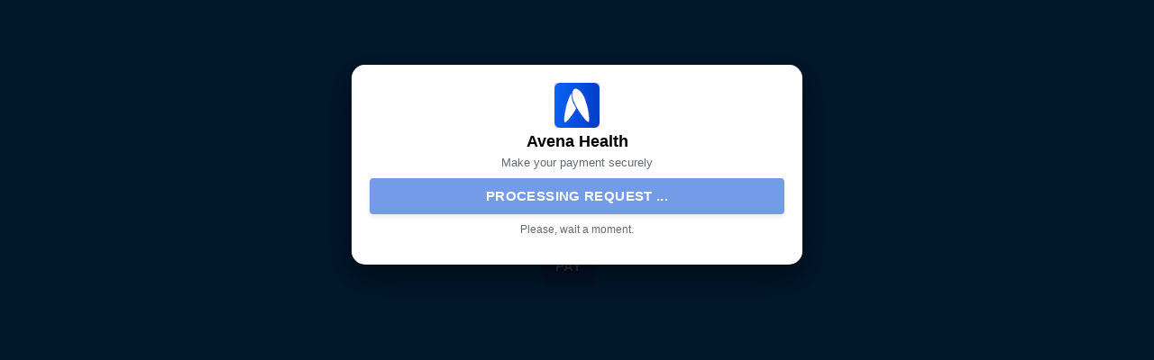

--- FILE ---
content_type: text/html; charset=UTF-8
request_url: https://payments.avena.io/?v=1&amount=800.0&currency=mxn&interval=month&checkout=true&promotion=true&email=none&alias=berenutriologamx&meta=from:web
body_size: 1673
content:
<!DOCTYPE html>
<html lang="es">

  <head>
    <meta charset="utf-8">

    <meta name="twitter:title" content="Avena Health" />
    <meta name="twitter:card" content="Aceptamos tarjeta de crédito o débito MasterCard, American Express, Visa y Carnet" />
    <meta name="twitter:description" content="Aceptamos tarjeta de crédito o débito MasterCard, American Express, Visa y Carnet" />
    <meta name="twitter:creator" content="https://payments.avena.io">
    <meta name="twitter:site" content="https://payments.avena.io" />
    <meta name="twitter:image" content="https://payments.avena.io/img/header.webp" />

    <meta property="og:type" content="website" />
    <meta property="og:url" content="https://payments.avena.io" />
    <meta property="og:site_name" content="https://payments.avena.io" />
    <meta property="og:title" content="Avena Health" />
    <meta property="og:description" content="Aceptamos tarjeta de crédito o débito MasterCard, American Express, Visa y Carnet" />
    <meta property="og:image" content="https://payments.avena.io/img/header.webp" />

    <meta http-equiv="X-UA-Compatible" content="IE=edge">
    <meta name="author" content="https://payments.avena.io">
    <meta name="description" content="Aceptamos tarjeta de crédito o débito MasterCard, American Express, Visa y Carnet">
    <meta name="viewport" content="width=device-width, initial-scale=1, shrink-to-fit=no">
    <title>Avena Health</title>

    <!-- Favicons-->
    <link rel="icon" href="https://payments.avena.io/img/favicon-avena.svg" sizes="192x192" />
    <link rel="apple-touch-icon" href="https://payments.avena.io/img/favicon-avena.svg" />

    <meta name="msapplication-TileColor" content="#ffffff">
    <meta name="msapplication-TileImage" content="https://payments.avena.io/img/favicon-avena.svg" />
    <meta name="theme-color" content="#ffffff">
      
    <!-- GOOGLE WEB FONT -->
    <link href="https://fonts.googleapis.com/css2?family=Poppins:wght@300;400;500;600;700;800&display=swap" rel="stylesheet">

    <style>
      body {
        margin: 20px 0px 20px; 
        overflow-y: auto; 
        background-color: #0075d4;
      }
      .pay-body-button {
        display: none;
        margin: 20% 47% 20% 47%;
        white-space: nowrap;
        border: 0;
        outline: 0;
        height: 40px;
        line-height: 40px;
        padding: 0 14px;
        box-shadow: 0 4px 6px rgba(50, 50, 93, 0.11), 0 1px 3px rgba(0, 0, 0, 0.08);
        color: #fff;
        border-radius: 4px;
        font-size: 15px;
        font-weight: 600;
        text-transform: uppercase;
        letter-spacing: 0.025em;
        background-color: #195ada;
        text-decoration: none;
        -webkit-transition: all 150ms ease;
        transition: all 150ms ease;
    }
    </style>
  </head>

  <body>
    <!-- Display a payment form -->
    <div id="checkout">
      <button id="pay" class="pay-body-button" type="button"></button>
    </div>
    <script src="./js/avena-payments.js?v=24/06/25-22:53"></script>
    <script>
      let enterCupon = false;

      let userLang = navigator.language || navigator.userLanguage;
      let language = userLang 
        ? userLang.split('-')[0]
        : 'en';
      let labels;
      switch(language) {
        case 'es':
          labels = {
            title: 'Avena Health',
            description: 'Realiza tu pago de manera segura',
            pay: 'Pagar',
          };
        break;
        case 'pt':
          labels = {
            title: 'Avena Health',
            description: 'Faça seu pagamento de forma segura',
            pay: 'Pagar',
          };
        break;
        default:
          labels = {
            title: 'Avena Health',
            description: 'Make your payment securely',
            pay: 'Pay',
          }; 
        break;
      }
        
      const options = {
        __DEV__: false,
        alias: 'berenutriologamx',
        logo: 'https://storage.googleapis.com/avena-bot.appspot.com/img/avena_logo_blue_small-min.png',
        title: labels.title,
        description: labels.description,
        origin: window.location.origin,
        prices: [{
          id: 'checkout',
          allowPromotionCodes: true,
          enterCupon: enterCupon,
                                                  amount: '800.0',          currency: 'mxn',          interval: 'month',                    successRedirect: 'https://payments.avena.io/success?v=1',          cancelRedirect: 'https://payments.avena.io/error?v=1',        }]
      };
      const funnel = PaymentFunnel(options);
      funnel.init();
      setTimeout(() => {
        funnel.openPrice(options.prices[0]);

        let bodyPayButton = document.getElementById('pay');
        if(bodyPayButton) {
          bodyPayButton.style.display = 'inline-block';
          bodyPayButton.innerHTML = labels.pay;
        }
      }, 1000);
    </script>
  </body>

</html>

--- FILE ---
content_type: text/css
request_url: https://payments.avena.io/css/funnel.css?v=16/04/24-13:06
body_size: 2445
content:
.paypal-container {
    margin-top: 20px;
}

.cta-button {
    white-space: nowrap;
    border: 0;
    outline: 0;
    display: inline-block;
    line-height: 40px;
    padding: 0 14px;
    box-shadow: 0 4px 6px rgba(50, 50, 93, 0.11), 0 1px 3px rgba(0, 0, 0, 0.08);
    color: #fff;
    border-radius: 4px;
    font-size: 15px;
    font-weight: 600;
    text-transform: uppercase;
    letter-spacing: 0.025em;
    background-color: #195ada;
    text-decoration: none;
    -webkit-transition: all 150ms ease;
    transition: all 150ms ease;
    margin-top: 10px;
    cursor: pointer;
}

.checkout-form-container {
    display: inline-block;
    font-family: -apple-system, BlinkMacSystemFont, "Segoe UI", Roboto, "Helvetica Neue", Helvetica, "PingFang SC", "Hiragino Sans GB", "Microsoft YaHei", SimSun, sans-serif;
}

.checkout-form-container.open {
    display: inline-block;
    opacity: 1;
    visibility: visible;
}

.checkout-form-container form {
    margin-bottom: 0;
}

.stripe-payment-modal {
    position: fixed;
    z-index: 101;
    width: 500px;
    left: 50%;
    margin-left: -250px;
    top: 10%;
    display: flex;
    flex-direction: column;
    padding: 20px;
    background-color: white;
    opacity: 0;
    transition: visibility 0.2s ease-in-out, opacity 0.2s ease-in-out;
    border-radius: 15px;
    box-shadow: 0 12px 30px 0 rgba(0, 0, 0, 0.5),
        inset 0 1px 0 0 hsla(0, 0%, 100%, 0.65);
    display: none;
    box-sizing: border-box;
    overflow-y: auto;
    max-height: 100vh;
}

.offer {
    font-size: xx-small;
    padding: 4px;
    text-align: center;
    border-radius: 25px;
    background-color: #ff0000;
    color: white;
    margin-right: 5px;
}

@media screen and (max-width: 580px) {
    .stripe-payment-modal {
        max-width: calc(100% - 20px);
        max-height: calc(100% - 20px);
        top: 10%;
        left: 0;
        margin-left: 10px;
        margin-bottom: 10px;
        overflow: auto;
    }
    .checkout-form-container .sub-info {
        flex-direction: row !important;
        justify-content: center;
    }
    .checkout-form-container .sub-info-title {
        text-align: left !important;
        margin-left: 10px;
        font-size: 18px;
    }
    .checkout-form-container .sub-info-text {
        text-align: left !important;
        margin-left: 10px;
        font-size: 13px;
    }
    .coupon-field button {
        max-width: 50% !important;
        overflow: hidden;
        text-overflow: ellipsis;
        cursor: pointer;
    }
    .coupon-field .next-button {
        max-width: 100% !important;
        overflow: hidden;
        text-overflow: ellipsis;
        cursor: pointer;
    }
    .next-button {
        max-width: 100% !important;
        overflow: hidden;
        text-overflow: ellipsis;
        cursor: pointer;
    }
}

.stripe-payment-modal.loading label,
.stripe-payment-modal.loading input,
.stripe-payment-modal.loading .StripeElement {
    display: none;
}

.stripe-payment-modal.open {
    opacity: 1;
    display: block;
    z-index: 1000000;
}

.stripe-payment-modal .close-icon {
    position: absolute;
    right: 5px;
    top: 5px;
    padding: 10px;
    font-size: 1.1em;
    text-align: right;
}

.stripe-payment-modal .close-icon.loading {
    display: none;
}

.stripe-payment-modal .close-icon:hover {
    cursor: pointer;
}

.stripe-payment-modal a {
    color: #515ed8;
    text-align: center;
    /*font-size: 13px;*/
}

.checkout-form-container .overlay {
    position: fixed;
    top: 0;
    right: 0;
    bottom: 0;
    left: 0;
    background-color: black;
    z-index: 100;
    opacity: 0;
    display: none;
    transition: opacity 0.2s ease-in-out;
}

.checkout-form-container .overlay.open {
    opacity: 0.8;
    display: block;
    z-index: 99999;
}

.checkout-form-container .sub-info {
    font-size: 14px;
    display: flex;
    flex-direction: column;
    align-items: center;
}

.checkout-form-container .sub-info img {
    width: 50px;
    margin-bottom: 5px;
}

.checkout-form-container .sub-info p {
    margin-top: 5px;
    margin-bottom: 0;
    color: #636b72;
}

.checkout-form-container .sub-info .checkout-email {
    margin-top: 5px;
    padding: 5px 15px 0;
    display: inline-block;
    color: #636c72;
    border-top: 1px solid #aab7c6;
}

.checkout-form-container .sub-info-title {
    text-align: center;
    font-size: 18px;
}

.checkout-form-container .sub-info-text {
    text-align: center;
    font-size: 13px;
}

.checkout-form-container p.help-text {
    margin-top: 10px;
    color: #636b72;
    text-align: center;
    font-size: 12px;
}

.checkout-form-container label {
    margin-top: 20px;
    margin-bottom: 10px;
    color: #212223;
    font-weight: 400;
    font-size: 15px;
    letter-spacing: 0.025em;
    display: block;
}

.checkout-form-container .pay-button {
    width: 100%;
    white-space: nowrap;
    border: 0;
    outline: 0;
    display: inline-block;
    height: 40px;
    line-height: 40px;
    padding: 0 14px;
    box-shadow: 0 4px 6px rgba(50, 50, 93, 0.11), 0 1px 3px rgba(0, 0, 0, 0.08);
    color: #fff;
    border-radius: 4px;
    font-size: 15px;
    font-weight: 600;
    text-transform: uppercase;
    letter-spacing: 0.025em;
    background-color: #195ada;
    text-decoration: none;
    -webkit-transition: all 150ms ease;
    transition: all 150ms ease;
    margin-top: 10px;
}

.checkout-form-container .pay-button:hover {
    color: #fff;
    cursor: pointer;
    background-color: #195ada;
    transform: translateY(-1px);
    box-shadow: 0 7px 14px rgba(50, 50, 93, 0.1), 0 3px 6px rgba(0, 0, 0, 0.08);
}

.checkout-form-container .pay-button[disabled] {
    opacity: 0.6;
}

.checkout-form-container input {
    display: block;
    border: none;
    font-size: 20px;
    margin: 5px 0 20px 0;
    max-width: 100%;
    padding: 10px 14px;
    box-shadow: rgba(50, 50, 93, 0.14902) 0px 1px 3px,
        rgba(0, 0, 0, 0.0196078) 0px 1px 0px;
    border-radius: 4px;
    background: white;
    color: #424770;
    letter-spacing: 0.025em;
    width: 500px;
    border: 1px solid #aab7c5;
    box-sizing: border-box;
}

.checkout-form-container input::placeholder {
    color: #aab7c4;
}

.checkout-form-container .error {
    color: #e4584c;
    margin-top: 5px;
    font-size: 12px;
    font-weight: bold;
    text-align: center;
}

.StripeElement,
.StripeElementIdeal,
.StripeElementFpx {
    display: block;
    margin: 5px 0 20px 0;
    max-width: 500px;
    padding: 10px 14px;
    box-shadow: rgba(50, 50, 93, 0.14902) 0px 1px 3px,
        rgba(0, 0, 0, 0.0196078) 0px 1px 0px;
    border-radius: 4px;
    background: white;
    border: 1px solid #aab7c5;
}

.StripeElement--focus,
.StripeElementIdeal--focus,
.StripeElementFpx--focus {
    box-shadow: rgba(50, 50, 93, 0.109804) 0px 4px 6px,
        rgba(0, 0, 0, 0.0784314) 0px 1px 3px;
    -webkit-transition: all 150ms ease;
    transition: all 150ms ease;
}

.StripeElement.loading {
    height: 41.6px;
    opacity: 0.6;
}

.StripeElementIdeal,
.StripeElementFpx {
    padding: 0;
}

.StripeElement--invalid {
    border-color: #fa755a;
}

.StripeElement--webkit-autofill {
    background-color: #fefde5 !important;
}

/* PRICE SELECTOR */
.price-plan-container {
    display: flex;
    margin-top: 16px;
}

.price-plan-container.loading {
    display: none;
}

.price-plan-container .plan:first-of-type {
    margin-right: 10px;
}

.price-plan-container .plan:nth-of-type(2) {
    margin-left: 10px;
}

.price-plan-container .plan {
    position: relative;
    padding: 10px;
    width: 50%;
    border: 3px solid white;
    border-radius: 3px;
    background-color: white;
}

.price-plan-container .plan:hover {
    cursor: pointer;
    border: 3px solid #0432d5;
}

.price-plan-container .plan.selected {
    border: 3px solid #0432d5;
}

.price-plan-container .plan h5 {
    display: flex;
    align-items: center;
    justify-content: space-between;
    margin: 0 0 8px;
}

.price-plan-container .plan p {
    font-size: 12px;
}

.price-plan-container .plan .plan-price {
    background-color: #0432d5;
    color: white;
    padding: 5px;
    border-radius: 5px;
}

.mail-check-suggestion {
    display: none;
    margin-bottom: 0;
    margin-top: -10px;
    padding-bottom: 0;
    font-size: 14px;
    text-align: left;
}

.mail-check-suggestion .suggestion-email {
    font-weight: 500;
    color: #0432d5;
}

.mail-check-suggestion .suggestion-email:hover {
    cursor: pointer;
    text-decoration: underline;
}

.coupon-field input {
    display: inline-block;
}

.coupon-field input.loading,
.coupon-field button.loading {
    background-color: #edf1f7;
}

.coupon-field .flex-container {
    display: flex;
    align-items: flex-start;
    justify-content: space-between;
}

.coupon-field button {
    margin-top: 5px;
    margin-left: 10px;
    white-space: nowrap;
    border: 0;
    outline: 0;
    display: inline-block;
    height: 45px;
    padding: 0 14px;
    font-size: 15px;
    color: #0432d5;
    text-decoration: none;
    box-sizing: border-box;
    cursor: pointer;
}

.coupon-field .next-button {
    margin-top: 10px;
    margin-left: 0px;
    cursor:pointer;
    width: 100%;
    white-space: nowrap;
    border: 0;
    outline: 0;
    display: inline-block;
    height: 40px;
    line-height: 40px;
    padding: 0 14px;
    box-shadow: 0 4px 6px rgb(50 50 93 / 11%), 0 1px 3px rgb(0 0 0 / 8%);
    border-radius: 4px;
    font-size: 15px;
    font-weight: 600;
    text-transform: uppercase;
    letter-spacing: 0.025em;
    color: white;
    background-color: #195ada;
    text-decoration: none;
    -webkit-transition: all 150ms ease;
    transition: all 150ms ease;
}

.next-button {
    margin-top: 10px;
    margin-left: 0px;
    cursor:pointer;
    width: 100%;
    white-space: nowrap;
    border: 0;
    outline: 0;
    display: inline-block;
    height: 40px;
    line-height: 40px;
    padding: 0 14px;
    box-shadow: 0 4px 6px rgb(50 50 93 / 11%), 0 1px 3px rgb(0 0 0 / 8%);
    border-radius: 10px;
    font-size: 15px;
    font-weight: 600;
    text-transform: uppercase;
    letter-spacing: 0.025em;
    color: white;
    background-color: #195ada;
    text-decoration: none;
    -webkit-transition: all 150ms ease;
    transition: all 150ms ease;
}

.checkout-form-container .next-button[disabled] {
    opacity: 0.3;
}

.coupon-error {
    display: none;
    font-weight: bold;
    margin-top: -10px;
    color: #e4584c;
}

.coupon-success {
    display: none;
    font-weight: bold;
    padding: 10px;
    margin-top: 10px;
    background-color: white;
    color: #2b8626;
    border-radius: 5px;
    border: 1px solid;
}

.test-mode-tag {
    display: none;
    position: fixed;
    top: 25px;
    right: 25px;
    z-index: 999999;
    background-color: #f1db1b;
    padding: 6px 7px 7px;
    border-radius: 4px;
    color: #333333;
    border: 1px solid #FFEB3B;
    text-transform: uppercase;
    font-size: 14px;
    font-weight: 500;
}

--- FILE ---
content_type: image/svg+xml
request_url: https://payments.avena.io/img/oxxo.svg
body_size: 1292
content:
<svg xmlns:svg="http://www.w3.org/2000/svg" xmlns="http://www.w3.org/2000/svg" version="1.0" id="svg2" viewBox="35.43 35.45 885.83 448.9">
  <defs id="defs4"/>
  <g transform="translate(827.88999,968.22013)" id="layer1">
    <path d="M -792.45694,-878.04836 C -792.45694,-907.6486 -768.68375,-931.6666 -739.32839,-931.6666 L 40.118862,-931.6666 C 69.449742,-931.6666 93.247422,-907.6486 93.247422,-878.04836 L 93.247422,-538.88255 C 93.247422,-509.28235 69.449742,-485.28882 40.118862,-485.28882 L -739.32839,-485.28882 C -768.68375,-485.28882 -792.45694,-509.28235 -792.45694,-538.88255 L -792.45694,-878.04836" id="path8304" style="fill:#ffffff;fill-opacity:1;fill-rule:nonzero;stroke:none"/>
    <path d="M -791.84486,-883.45915 C -791.84486,-910.6845 -769.95688,-932.7683 -742.97638,-932.7683 L 44.525842,-932.7683 C 71.506332,-932.7683 93.369832,-910.6845 93.369832,-883.45915 L 93.369832,-881.89222 L -791.84486,-881.89222 L -791.84486,-883.45915" id="path8308" style="fill:#fbb110;fill-opacity:1;fill-rule:nonzero;stroke:none"/>
    <path d="M 93.369832,-534.40212 L 93.369832,-533.17796 C 93.369832,-505.95264 71.506332,-483.86879 44.525842,-483.86879 L -742.97638,-483.86879 C -769.95688,-483.86879 -791.84486,-505.95264 -791.84486,-533.17796 L -791.84486,-534.40212 L 93.369832,-534.40212" id="path8312" style="fill:#fbb110;fill-opacity:1;fill-rule:nonzero;stroke:none"/>
    <path d="M -179.20167,-708.84494 C -179.20167,-639.92473 -123.84515,-584.05406 -55.537008,-584.05406 C 12.746642,-584.05406 68.127652,-639.92473 68.127652,-708.84494 C 68.127652,-777.78964 12.746642,-833.66031 -55.537008,-833.66031 C -123.84515,-833.66031 -179.20167,-777.78964 -179.20167,-708.84494 z M -768.80617,-708.84494 C -768.80617,-639.92473 -713.42516,-584.05406 -645.11702,-584.05406 C -576.83337,-584.05406 -521.45236,-639.92473 -521.45236,-708.84494 C -521.45236,-777.78964 -576.83337,-833.66031 -645.11702,-833.66031 C -713.42516,-833.66031 -768.80617,-777.78964 -768.80617,-708.84494 z M 93.369832,-558.02841 L -516.38434,-558.02841 C -505.39138,-565.81407 -495.1574,-576.46426 -483.99306,-590.8359 L -421.87918,-670.82253 L -394.75179,-636.22776 L -364.564,-676.74746 L -390.95689,-710.6567 L -327.74126,-792.08783 C -307.66504,-817.91761 -346.0547,-848.27679 -366.13092,-822.44701 L -422.00159,-750.46639 L -478.80262,-823.40185 C -498.90333,-849.15818 -537.21955,-818.72556 -517.11884,-792.94475 L -452.92388,-710.63222 L -522.38273,-621.19508 C -547.0618,-589.41588 -571.6919,-560.28087 -620.58485,-558.02841 L -791.84486,-558.02841 L -791.84486,-858.26593 L -185.29799,-858.26593 C -195.72783,-850.57821 -205.57008,-840.27078 -216.24475,-826.51122 L -278.33416,-746.54908 L -305.48603,-781.11936 L -335.64934,-740.59966 L -309.25644,-706.7149 L -372.49656,-625.28377 C -392.5483,-599.45399 -354.15864,-569.09482 -334.10689,-594.9246 L -278.21174,-666.88073 L -221.41071,-593.96975 C -201.31,-568.18894 -162.99379,-598.62156 -183.0945,-624.40238 L -247.28946,-706.73939 L -177.83061,-796.15205 C -155.15916,-825.38499 -132.5122,-852.36548 -91.037651,-858.26593 L 93.369832,-858.26593 L 93.369832,-558.02841 z M -129.57422,-708.84494 C -129.57422,-750.12362 -96.423961,-783.56768 -55.537008,-783.56768 C -14.650058,-783.56768 18.475712,-750.12362 18.475712,-708.84494 C 18.475712,-667.59075 -14.650058,-634.14669 -55.537008,-634.14669 C -96.423961,-634.14669 -129.57422,-667.59075 -129.57422,-708.84494 z M -719.15423,-708.84494 C -719.15423,-750.12362 -686.00397,-783.56768 -645.11702,-783.56768 C -604.25456,-783.56768 -571.1043,-750.12362 -571.1043,-708.84494 C -571.1043,-667.59075 -604.25456,-634.14669 -645.11702,-634.14669 C -686.00397,-634.14669 -719.15423,-667.59075 -719.15423,-708.84494" id="path8316" style="fill:#e70020;fill-opacity:1;fill-rule:nonzero;stroke:none"/>
  </g>
</svg>

--- FILE ---
content_type: text/javascript
request_url: https://payments.avena.io/js/avena-payments.js?v=24/06/25-22:53
body_size: 13854
content:
// Utils
var Mailcheck={domainThreshold:4,topLevelThreshold:3,defaultDomains:"yahoo.com google.com hotmail.com gmail.com me.com aol.com mac.com live.com comcast.net googlemail.com msn.com hotmail.co.uk yahoo.co.uk facebook.com verizon.net sbcglobal.net att.net gmx.com mail.com outlook.com icloud.com".split(" "),defaultTopLevelDomains:"co.jp co.uk com net org info edu gov mil ca".split(" "),run:function(a){a.domains=a.domains||Mailcheck.defaultDomains;a.topLevelDomains=a.topLevelDomains||Mailcheck.defaultTopLevelDomains;
  a.distanceFunction=a.distanceFunction||Mailcheck.sift3Distance;var b=function(a){return a},c=a.suggested||b,b=a.empty||b;return(a=Mailcheck.suggest(Mailcheck.encodeEmail(a.email),a.domains,a.topLevelDomains,a.distanceFunction))?c(a):b()},suggest:function(a,b,c,d){a=a.toLowerCase();a=this.splitEmail(a);if(b=this.findClosestDomain(a.domain,b,d,this.domainThreshold)){if(b!=a.domain)return{address:a.address,domain:b,full:a.address+"@"+b}}else if(c=this.findClosestDomain(a.topLevelDomain,c,d,this.topLevelThreshold),
  a.domain&&c&&c!=a.topLevelDomain)return d=a.domain,b=d.substring(0,d.lastIndexOf(a.topLevelDomain))+c,{address:a.address,domain:b,full:a.address+"@"+b};return!1},findClosestDomain:function(a,b,c,d){d=d||this.topLevelThreshold;var e,g=99,f=null;if(!a||!b)return!1;c||(c=this.sift3Distance);for(var h=0;h<b.length;h++){if(a===b[h])return a;e=c(a,b[h]);e<g&&(g=e,f=b[h])}return g<=d&&null!==f?f:!1},sift3Distance:function(a,b){if(null==a||0===a.length)return null==b||0===b.length?0:b.length;if(null==b||
  0===b.length)return a.length;for(var c=0,d=0,e=0,g=0;c+d<a.length&&c+e<b.length;){if(a.charAt(c+d)==b.charAt(c+e))g++;else for(var f=e=d=0;5>f;f++){if(c+f<a.length&&a.charAt(c+f)==b.charAt(c)){d=f;break}if(c+f<b.length&&a.charAt(c)==b.charAt(c+f)){e=f;break}}c++}return(a.length+b.length)/2-g},splitEmail:function(a){a=a.trim().split("@");if(2>a.length)return!1;for(var b=0;b<a.length;b++)if(""===a[b])return!1;var c=a.pop(),d=c.split("."),e="";if(0==d.length)return!1;if(1==d.length)e=d[0];else{for(b=
  1;b<d.length;b++)e+=d[b]+".";2<=d.length&&(e=e.substring(0,e.length-1))}return{topLevelDomain:e,domain:c,address:a.join("@")}},encodeEmail:function(a){a=encodeURI(a);return a=a.replace("%20"," ").replace("%25","%").replace("%5E","^").replace("%60","`").replace("%7B","{").replace("%7C","|").replace("%7D","}")}};"undefined"!==typeof module&&module.exports&&(module.exports=Mailcheck);
  "undefined"!==typeof window&&window.jQuery&&function(a){a.fn.mailcheck=function(a){var c=this;if(a.suggested){var d=a.suggested;a.suggested=function(a){d(c,a)}}if(a.empty){var e=a.empty;a.empty=function(){e.call(null,c)}}a.email=this.val();Mailcheck.run(a)}}(jQuery);

getUrlParameterByName = (name, url) => {
  if (!url) url = window.location.href;
  name = name.replace(/[[\]]/g, '\\$&');
  let regex = new RegExp('[?&]' + name + '(=([^&#]*)|&|#|$)');
  let results = regex.exec(url);
  if (!results) return null;
  if (!results[2]) return null;
  return decodeURIComponent(results[2]);
}

loadStyle = src => {
  return new Promise((resolve, reject) => {
    let link = document.createElement('link');
    link.href = src;
    link.rel = 'stylesheet';
    link.onload = () => resolve(link);
    link.onerror = () => reject(new Error(`Style load error for ${src}`));

    document.head.append(link);
  });
}

loadJS = src => {
  return new Promise((resolve, reject) => {
    let script = document.createElement('script');
    script.src = src;
    script.onload = () => resolve(script);
    script.onerror = () => reject(new Error(`JS load error for ${script}`));

    document.head.append(script);
  });
}

//Load CSS
const jsFileUrl = document.currentScript.src;
const jsURL = new URL(jsFileUrl);
const URLPieces = jsURL.host.split('.');

setTimeout(() => {
  loadStyle(`${jsURL.origin}/css/funnel.css?v=16/04/24-13:06`)
    .then(() => { /*console.log('All styles are loaded!');*/  })
    .catch(error => { console.warn(error); });
}, 100);

var AvenaPaymentFunnel = (CONFIGURATION => {
  const API = CONFIGURATION.__DEV__
    ? `https://api-dev.${URLPieces[1]}.${URLPieces[2]}`
    : `https://api.${URLPieces[1]}.${URLPieces[2]}`;

  let paymentsConfiguration;
  let stripe;
  let gateway = 'stripe';

  let coupon = getUrlParameterByName('coupon');
  let email = getUrlParameterByName('email');
  let phone = getUrlParameterByName('phone');
  let name = getUrlParameterByName('name');

  let utmSource = getUrlParameterByName('utm_source');
  // Recover invalid character
  if(utmSource) {
    utmSource = utmSource.replaceAll('%', '');
  }
  
  let utmCampaign = getUrlParameterByName('utm_campaign');
  // Recover typo
  if(!utmCampaign) {
    utmCampaign = getUrlParameterByName('utm_campaing');
  }
  // Recover invalid character
  if(utmCampaign) {
    utmCampaign = utmCampaign.replaceAll('%', '');
  }

  let utmMedium = getUrlParameterByName('utm_medium');
  // Recover invalid character
  if(utmMedium) {
    utmMedium = utmMedium.replaceAll('%', '');
  }
  
  let meta = getUrlParameterByName('meta'); //&meta=key1:value1|key2=value2
  if(meta && meta.includes(':')) {
    let metaObject = {};

    // split by | and then by :
    meta.split('|').forEach(item => {
      let key = item.split(':')[0];
      let value = item.split(':')[1];
      if(key && value) {
        metaObject[key] = value;
      }
    });

    // validation for empty object
    meta = Object.keys(metaObject).length > 0 
      ? metaObject 
      : undefined;
  }

  let userLang = navigator.language || navigator.userLanguage;
  let language = userLang 
    ? userLang.split('-')[0]
    : 'en';
    
  let labels;
  switch(language) {
    case 'es': 
      labels = {
        title: 'Avena Health',
        description: 'Realiza tu pago de manera segura',
        email: 'Ingresa tu correo para validarlo',
        enterEmail: 'Ingresa tu correo',
        couponCode: '¿Tienes algún cupón?',
        applyCoupon: 'Aplicar cupón',
        validatingCoupon: 'Validando cupón...',
        invalidCoupon: 'Cupón inválido.',
        invalidPromo: 'Promoción inválida para cuentas existentes.',
        invalidPayments: 'Pagos deshabilitados.',
        discountOf: 'Se aplicará un descuento de',
        yourFirstPayment: 'Aplica para tu primer pago.',
        yourSubscription: 'Aplica para tu subscripción.',
        payNow: 'Contratar ahora',
        subscribeNow: 'Suscribirse ahora',
        cancelAnyTime: 'Cancela en cualquier momento con un click.',
        installments: 'Meses sin intereses.',
        testMode: 'Modo de prueba',
        creatingCharge: 'Realizando el cargo...',
        creatingSession: 'Procesando petición...',
        errorGetClient: 'Error procesando tu tarjeta, por favor contacta a tu banco para permitir la transacción o intenta con otra tarjeta.',
        errorPaymentIntent: 'Error procesando tu tarjeta, por favor contacta a tu banco para permitir la transacción o intenta con otra tarjeta.',
        waitLeyend: 'Por favor, espera un momento.',
        paymentSuccess: '🎉 Pago exitoso 🎉',
        emailSended: 'Enviamos un correo con la confirmación.',
        redirect: 'Redireccionando...',
        day: 'Día',
        week: 'Semana',
        month: 'Mes',
        year: 'Año',
        validCoupon: 'Cupón válido.',
        next: 'Continuar',
        tryLater: 'Intentalo nuevamente más tarde o contacta a tu especialista.',
        genericError: 'Lo sentimos, algo salio mal.',
        selectGateway: 'Selecciona tu método de pago',
        creditCard: 'Tarjeta de crédito y débito',
        processByStripe: 'Se refleja en horas',
        processByPayPal: '1 día hábil en reflejarse',
        processByOXXO: '1 semana en reflejarse',
        processByTransfer: '1 día hábil en reflejarse',
        offer: 'Oferta',
        bankTransfer: 'Transferencia / Depósito',
        couponRemoved: 'El cupón se ha eliminado, solo aplica para tu primer suscripción. Te redirigiremos al pago sin cupón.'
      };
    break;
    case 'pt':
      labels = {
        title: 'Avena Health',
        description: 'Faça seu pagamento de forma segura',
        email: 'Digite seu e-mail para validá-lo',
        enterEmail: 'Digite seu e-mail',
        couponCode: 'Você tem um cupom?',
        applyCoupon: 'Aplicar cupom',
        validatingCoupon: 'Validando cupom...',
        invalidCoupon: 'Cupom inválido.',
        invalidPromo: 'Promoção inválida para contas existentes.',
        invalidPayments: 'Pagamentos não habilitados.',
        discountOf: 'Um desconto de',
        yourFirstPayment: 'Aplica-se ao seu primeiro pagamento.',
        yourSubscription: 'Aplica-se à sua assinatura.',
        payNow: 'Pagar agora',
        subscribeNow: 'Assinar agora',
        cancelAnyTime: 'Cancele a qualquer momento com um clique.',
        installments: 'Parcelas.',
        testMode: 'Modo de teste',
        creatingCharge: 'Realizando a cobrança...',
        creatingSession: 'Processando solicitação...',
        errorGetClient: 'Erro ao processar seu cartão, entre em contato com seu banco para autorizar a transação ou tente outro cartão.',
        errorPaymentIntent: 'Erro ao processar seu cartão, entre em contato com seu banco para autorizar a transação ou tente outro cartão.',
        waitLeyend: 'Por favor, aguarde um momento.',
        paymentSuccess: '🎉 Pagamento realizado com sucesso. 🎉',
        emailSended: 'Enviamos um e-mail com a confirmação.',
        redirect: 'Redirecionando...',
        day: 'Dia',
        week: 'Semana',
        month: 'Mês',
        year: 'Ano',
        validCoupon: 'Cupom válido.',
        next: 'Continuar',
        tryLater: 'Tente novamente mais tarde ou entre em contato com seu especialista.',
        genericError: 'Desculpe, algo deu errado.',
        selectGateway: 'Selecione seu método de pagamento',
        creditCard: 'Cartão de crédito e débito',
        processByStripe: 'Ativa em poucas horas',
        processByPayPal: '1 dia útil para ativar',
        processByOXXO: 'Dinheiro, 1 semana para ativar',
        processByTransfer: '1 dia útil para ativar',
        offer: 'Oferta',
        bankTransfer: 'Transferência / Depósito',
        couponRemoved: 'O cupom foi removido, ele se aplica apenas à sua primeira assinatura. Vamos redirecioná-lo para o pagamento sem cupom.'
      };
    break;
    default:
      labels = {
        title: 'Avena Health',
        description: 'Make your payment securely',
        email: 'Enter your email to validate it',
        enterEmail: 'Enter your email',
        couponCode: 'Do you have a coupon?',
        applyCoupon: 'Apply coupon',
        validatingCoupon: 'Validating coupon...',
        invalidCoupon: 'Invalid coupon.',
        invalidPromo: 'Invalid promo for existing accounts.',
        invalidPayments: 'Payments not enabled.',
        discountOf: 'A discount of',
        yourFirstPayment: 'Apply to your first payment.',
        yourSubscription: 'Apply to your subscription.',
        payNow: 'Pay now',
        subscribeNow: 'Subscribe now',
        cancelAnyTime: 'Cancel at any time with one click.',
        installments: 'Installments.',
        testMode: 'Test mode',
        creatingCharge: 'Performing the charge...',
        creatingSession: 'Processing request ...',
        errorGetClient: 'Error processing your card, please contact your bank to allow the transaction or try another card.',
        errorPaymentIntent: 'Error processing your card, please contact your bank to allow the transaction or try another card.',
        waitLeyend: 'Please, wait a moment.',
        paymentSuccess: '🎉 Successful payment. 🎉',
        emailSended: 'We send an email with the confirmation.',
        redirect: 'Redirecting...',
        day: 'Day',
        week: 'Week',
        month: 'Month',
        year: 'Year',
        validCoupon: 'Valid coupon.',
        next: 'Continue',
        tryLater: 'Try again later or contact your specialist.',
        genericError: 'Sorry, something went wrong.',
        selectGateway: 'Select your payment method',
        creditCard: 'Credit and debit card',
        processByStripe: 'Activates in hours',
        processByPayPal: '1 business day to activate',
        processByOXXO: 'Cash, 1 week to activate',
        processByTransfer: '1 business day to activate',
        offer: 'Offer',
        bankTransfer: 'Transfer / Deposit',
        couponRemoved: 'The coupon has been removed, it only applies to your first subscription. We will redirect you to the payment without coupon.'
      }; 
    break;
  }

  let properties = {
    language: language,
    api: API,
    logo: CONFIGURATION.logo 
      ? CONFIGURATION.logo 
      : `${jsURL.origin}/img/stripe.svg`,
    title: CONFIGURATION.title 
      ? CONFIGURATION.title 
      : labels.title,
    description: CONFIGURATION.description 
      ? CONFIGURATION.description 
      : labels.description,
    email: email && email.includes('@') && email.includes('.')
      ? email
      : '',
    withoutEmail: CONFIGURATION.withoutEmail
      ? CONFIGURATION.withoutEmail
      : email === 'none' ? true : false,
    name: name 
      ? name
      : '',
    coupon: coupon 
      ? coupon 
      : '',
    meta : meta
      ? meta
      : undefined,
    utmSource: utmSource,
    utmCampaign: utmCampaign,
    utmMedium: utmMedium,
    referrer: document.referrer
  }

  var content = document.createElement('div');
  content.setAttribute('id', 'stripeModal');
  content.setAttribute('class', 'checkout-form-container');
  content.setAttribute('style', 'display: none');
  content.innerHTML = `
    <div id="stripePaymentModal" class="stripe-payment-modal">
      <div class="scrollable-content">
        <div id='closeButton' class="close-icon"> ✕ </div>
        <form id="paymentForm">

          <div class="sub-info">
            <img id="logo" class="logo-img" src="${properties.logo}" alt="logo"/>
            <strong id="titleText" class="sub-info-title">${properties.title}</strong>
            <div class="sub-info-text">
              <p id="descriptionText">${properties.description}</p>
            </div>
          </div>

          <div id="step-gateway" class="coupon-field">
            <div class="flex-container" style="margin-bottom: 20px; margin-top: 20px;">
              <input type="radio" id="stripe-gateway" name="gateway" value="stripe" style="margin: auto; box-shadow: none; width: auto;" checked>
              <img src="${jsURL.origin}/img/credit_card.png" height="25" width="80" style="align-self: center; margin-right: 15px; margin-left: 15px;">
              <div style="align-self: center; flex: auto;">
                <div style="font-weight: bold; font-size: small;">${labels.creditCard}</div>
                <div style="font-size: x-small;">${labels.processByStripe}</div>
              </div>
              <div id="stripe-price" style="font-weight: bold; align-self: center;font-size: small; margin-left: 8px; flex: none;"></div>
            </div>
            <div id="paypal-gateway-option" class="flex-container" style="margin-bottom: 20px;">
              <input type="radio" id="paypal-gateway" name="gateway" value="paypal" style="margin: auto; box-shadow: none; width: auto;">
              <img src="${jsURL.origin}/img/paypal.png" height="40" width="70" style="align-self: center; margin-right: 20px; margin-left: 20px;">
              <div style="align-self: center;flex: auto;">
                <div style="font-weight: bold;font-size: small;">PayPal</div>
                <div style="font-size: x-small;">${labels.processByPayPal}</div>
              </div>
              <div id="paypal-price" style="font-weight: bold; align-self: center;font-size: small;margin-left: 8px; flex: none;"></div>
            </div>
            <div id="bank-gateway-option" class="flex-container" style="margin-bottom: 20px;">
              <input type="radio" id="bank-gateway" name="gateway" value="bank" style="margin: auto; box-shadow: none; width: auto;">
              <img src="${jsURL.origin}/img/cash.png" height="40" width="40" style="align-self: center;margin-right: 35px;margin-left: 35px;">
              <div style="align-self: center;flex: auto;">
                <div style="font-weight: bold;font-size: small;">${labels.bankTransfer}</div>
                <div style="font-size: x-small;">${labels.processByTransfer}</div>
              </div>
              <div id="bank-price" style="font-weight: bold; align-self: center;font-size: small;margin-left: 8px; flex: none;"></div>
            </div>
            <div id="oxxo-gateway-option" class="flex-container" style="margin-bottom: 20px;">
              <input type="radio" id="oxxo-gateway" name="gateway" value="oxxo" style="margin: auto; box-shadow: none; width: auto;">
              <img src="${jsURL.origin}/img/oxxo.svg" height="25" width="60" style="align-self: center; margin-right: 25px; margin-left: 25px;">
              <div style="align-self: center;flex: auto;">
                <div style="font-weight: bold;font-size: small;">OXXO</div>
                <div style="font-size: x-small;">${labels.processByOXXO}</div>
              </div>
              <div id="oxxo-price" style="font-weight: bold; align-self: center;font-size: small;margin-left: 8px; flex: none;"></div>
            </div>
            <button id="gatewayNext" class="next-button" type="button">${labels.next}</button>
          </div>

          <div id="step-coupon">
            <div class="coupon-field">
              <label htmlFor="couponInput">${labels.couponCode}</label>
              <div class="flex-container">
                <input id="couponInput" placeholder="" value="${properties.coupon}"/>
                <button id="couponValidate" type="button">${labels.applyCoupon}</button>
              </div>
              <div id="couponSuccessMessage" class="coupon-success"></div>
              <div id="couponErrorMessage" class="coupon-error"></div>
              <button id="couponNext" class="next-button" type="button">${labels.next}</button>
            </div>
          </div>

          <div id="step-email">
            <label htmlFor="emailInput">${labels.email}</label>
            <input id="emailInput" name="email" type="email" placeholder="${labels.enterEmail}" value="${properties.email}" required>
            <p id="mailCheckSuggestion" class="mail-check-suggestion"></p>
            <button id="emailNext" class="next-button" type="button">${labels.next}</button>
          </div>
          
          <div id="step-payment">
            <div id="errorText" class="error"></div>
            <button id="submitButton" type="submit" class="pay-button">$${labels.payNow}</button>
            <div id="paypalContainer" class="paypal-container">
              <div id="paypal-button"></div>
            </div>
            <p id="footerText" class="help-text">${labels.cancelAnyTime}</p>
          </div>
          
        </form>
      </div>
    </div>
    <div id="overlay" class="overlay"></div>
    <span id="testModeTag" class="test-mode-tag">${labels.testMode}</span>
  `;
  document.body.appendChild(content);

  // Disable form
  const paymentForm = document.getElementById('paymentForm');
  paymentForm.onsubmit = _event => { return false; };

  //Steps
  let stepCoupon = document.getElementById('step-coupon');
  let stepGateway = document.getElementById('step-gateway');
  let stepEmail = document.getElementById('step-email');
  let gatewayNext = document.getElementById('gatewayNext');
  let emailNext = document.getElementById('emailNext');
  let stepPayment = document.getElementById('step-payment');
  let paypalContainer = document.getElementById('paypalContainer');

  let paypalGatewayOption = document.getElementById('paypal-gateway-option');
  paypalGatewayOption.style.display = 'none';

  let oxxoGatewayOption = document.getElementById('oxxo-gateway-option');
  oxxoGatewayOption.style.display = 'none';

  let bankGatewayOption = document.getElementById('bank-gateway-option');
  bankGatewayOption.style.display = 'none';

  let stripeGateway = document.getElementById('stripe-gateway');
  let paypalGateway = document.getElementById('paypal-gateway');
  let oxxoGateway = document.getElementById('oxxo-gateway');
  let bankGateway = document.getElementById('bank-gateway');
  let stripePrice = document.getElementById('stripe-price');
  let paypalPrice = document.getElementById('paypal-price');
  let oxxoPrice = document.getElementById('oxxo-price');
  let bankPrice = document.getElementById('bank-price');

  //Elements
  let stripeModal = document.getElementById('stripeModal');
  let overlay = document.getElementById('overlay');
  let descriptionText = document.getElementById('descriptionText');
  let submitButton = document.getElementById('submitButton');
  let stripePaymentModal = document.getElementById('stripePaymentModal');
  let couponInput = document.getElementById('couponInput');
  let couponValidate = document.getElementById('couponValidate');
  let couponNext = document.getElementById('couponNext');
  let couponErrorMessage = document.getElementById('couponErrorMessage');
  let couponSuccessMessage = document.getElementById('couponSuccessMessage');
  let mailCheckSuggestion = document.getElementById('mailCheckSuggestion');
  let errorText = document.getElementById('errorText');
  let footerText = document.getElementById('footerText');
  let testModeTag = document.getElementById('testModeTag');
  let closeButton = document.getElementById('closeButton');
  let paypalButton = document.getElementById('paypal-button');

  let emailInput = document.getElementById('emailInput');
  if(properties.email) {
    emailInput.value = properties.email;
  }

  //Prices from HTML
  var paymentElements = document.querySelectorAll('[payment-id]');
  paymentElements.forEach(paymentElement => {
    if(CONFIGURATION.prices) {
      CONFIGURATION.prices.push({
        id: paymentElement.getAttribute('payment-id')
      });
    }
  });
  
  //Prices from JS
  if(CONFIGURATION.prices) {
    CONFIGURATION.prices.forEach(price => {
      let button = document.getElementById(price.id);
      if(!button) {
        let selection = document.querySelectorAll(`[payment-id='${price.id}']`);
        if(selection.length > 0) {
          button = selection[0];
        }
      } 
      if(button) {
        if(!price.amount) {
          let amount  = button.getAttribute('data-amount');
          if(amount) {
            price.amount = parseFloat(amount);
          }
        }

        if(!price.currency) {
          let currency  = button.getAttribute('data-currency');
          if(currency) {
            price.currency = currency;
          }
        }

        if(!price.interval) {
          let interval  = button.getAttribute('data-interval');
          if(interval) {
            price.interval = interval;
          }
        }

        if(!price.plan) {
          let plan  = button.getAttribute('data-plan');
          if(plan) {
            price.plan = plan;
          }
        }

        if(price.allowPromotionCodes === undefined) {
          let allowPromotionCodes  = button.getAttribute('data-allow-promotion-codes');
          if(allowPromotionCodes) {
            price.allowPromotionCodes = allowPromotionCodes === 'true';
          }
        }

        if(!price.installments) {
          let installments  = button.getAttribute('data-installments');
          if(installments) {
            price.installments = parseInt(installments, 10);
          }
        }

        if(!price.successRedirect) {
          let successRedirect  = button.getAttribute('data-success-redirect');
          if(successRedirect) {
            price.successRedirect = successRedirect;
          }
        }

        if(!price.cancelRedirect) {
          let cancelRedirect  = button.getAttribute('data-cancel-redirect');
          if(cancelRedirect) {
            price.cancelRedirect = cancelRedirect;
          }
        }
      }
    });
  }

  init = () => {
    //Pay Button
    if(CONFIGURATION.prices) {
      CONFIGURATION.prices.forEach(price => {
        //Pay
        let button = document.getElementById(price.id);
        if(!button) {
          let selection = document.querySelectorAll(`[payment-id='${price.id}']`);
          if(selection.length > 0) {
            button = selection[0];
          }
        } 
        if(button) {
          button.onclick = (event) => {
            event.preventDefault();
            openPrice(price);
          }
        }
      });
    }

    //Close
    closeButton.onclick = (event) => {
      event.preventDefault();
      close();
    };

    //Load Stripe
    if(typeof Stripe === 'undefined') {
      loadJS("https://js.stripe.com/v3")
        .then(() => {
          getConfiguration(
            configuration => {
              paymentsConfiguration = configuration;
              initPayPal();
            },
            _error => { }
          );
        })
        .catch(_error => { });
    }
  }
  getConfiguration = (success, error) => {
    let url = `${properties.api}/_ah/api/stripe/v1/config?alias=${CONFIGURATION.alias}&origin=${CONFIGURATION.origin}`;
    if(properties.utmSource) {
      url = `${url}&utm_source=${properties.utmSource}`;
    }
    if(properties.utmCampaign) {
      url = `${url}&utm_campaign=${properties.utmCampaign}`;
    }
    if(properties.utmMedium) {
      url = `${url}&utm_medium=${properties.utmMedium}`;
    }
    if(properties.referrer) {
      url = `${url}&referrer=${properties.referrer}`;
    }
    if(properties.email) {
      url = `${url}&email=${properties.email}`;
    }
    apiCall(url, 'GET', null, success, error);
  }
  initStripeCheckout = price => {
    const isSubscription = price.plan || price.interval;

    setTimeout(() => {
      loading(labels.creatingSession);
      stepCoupon.style.display = 'none';
      stepEmail.style.display = 'none';
      paypalContainer.style.display = 'none';
      stepPayment.style.display = 'block';
    }, 0);

    var successRedirect = price.successRedirect;
    var cancelRedirect = price.cancelRedirect;

    //Add Google Tag Id to used after redirect
    if (typeof ga !== 'undefined') {
      ga.getAll().forEach((tracker) => {
        var googleTagId = tracker.get('trackingId');
        if(googleTagId) {
          if(successRedirect) {
            if(!successRedirect.includes('?')) {
              successRedirect = successRedirect + '?v=1';
            }
            successRedirect = successRedirect + '&gt=' + googleTagId;
          }
          if(cancelRedirect) {
            if(!cancelRedirect.includes('?')) {
              cancelRedirect = cancelRedirect + '?v=1';
            }
            cancelRedirect = cancelRedirect + '&gt=' + googleTagId;
          }
        }
      });
    }

    let email = properties.email ? properties.email : emailInput.value;
    createSession(
      {
        alias:CONFIGURATION.alias,
        origin:CONFIGURATION.origin,
        language: properties.language,
        email: email 
          ? email.toLowerCase()
          : undefined,
        phone: phone,
        name: properties.name 
          ? properties.name 
          : undefined,
        mode: isSubscription 
          ? 'subscription' 
          : 'payment',
        plan: price.plan,
        enableOXXO: gateway == 'stripe-oxxo',
        enableBankTransfer: gateway == 'stripe-bank',
        title: price.title,
        description: price.description,
        amount: price.amount * 100,
        currency: price.currency,
        interval: price.interval,
        allowPromotionCodes: price.allowPromotionCodes,
        coupon: price.coupon // from price configuration
          ? price.coupon
          : price.allowPromotionCodes // from user input
            ? couponInput.value
            : null,
        meta: properties.meta // from query parameter
          ? properties.meta 
          : price.meta, // from price configuration
        successURL: successRedirect,
        cancelURL: cancelRedirect,
      },
      session => {
        if (session && session.publishable_key) {
          stripe = Stripe(session.publishable_key);
          if (session.stripe_account) {
            stripe = Stripe(session.publishable_key, {
              stripeAccount: session.stripe_account,
            });
          }

          // Stripe Checkout Modal
          if(session.clientSecret) {
            stripe.initEmbeddedCheckout({
              clientSecret: session.clientSecret,
            })
            .then(checkout => {
              // Hide modal
              close();
              
              // Mount Checkout
              checkout.mount('#checkout');  
            })
            .catch(_error => {
              console.log(_error);
              // Redirect to Stripe Checkout
              /*
              stripe
              .redirectToCheckout({
                sessionId: session.id,
              })
              .then(_result => { });
              */
            });
          }
          // Redirect to Stripe Checkout
          else {
            // Alert with confirmation about coupon removed
            if(session?.coupon_removed) {
              alert(labels.couponRemoved);
            }

            stripe
            .redirectToCheckout({
              sessionId: session.id,
            })
            .then(_result => { });
          }
        }
      },
      response => {
        closeButton.classList.remove('loading');
        submitButton.style.display = 'none';
        errorText.style.display = 'block';
        
        footerText.innerHTML = '';

        let hasErrorMessage = response && response.error && response.error.message;
        if(hasErrorMessage) {
          switch(response.error.message) {
            case "promo_invalid_for_previous_account": errorText.innerHTML = labels.invalidPromo; break;
            case "invalid_coupon": errorText.innerHTML = labels.invalidCoupon; break;
            case "payments_not_enabled": errorText.innerHTML = labels.invalidPayments; break;
            case "invalid_session": errorText.innerHTML = labels.genericError; break;
            case "bad_actor": errorText.innerHTML = "Por favor deja de intentar esto, estamos monitoreando tus intentos."; break;
            default: break;
          }
        }
        else {
          footerText.innerHTML = labels.tryLater;
          errorText.innerHTML = labels.genericError;
        }
      },
    )
  }
  initPayPal = () => {
    //Load PayPal
    if(typeof paypal === 'undefined') {
      if(paymentsConfiguration && paymentsConfiguration.paypalClientId) {
        //let paypalScript = `https://www.paypal.com/sdk/js?client-id=${paymentsConfiguration.paypalClientId}&vault=true&intent=subscription`;
        const paypalScript = `https://www.paypal.com/sdk/js?client-id=${paymentsConfiguration.paypalClientId}&vault=true&components=buttons&currency=MXN`;
        loadJS(paypalScript)
          .then(() => { })
          .catch(_error => { paypalGatewayOption.style.display = 'none'; });
      }
      else {
        paypalGatewayOption.style.display = 'none';
      }
    }
  }
  updateCard = () => {
    //Init View
    stepCoupon.style.display = 'none';
    stepEmail.style.display = 'none';
    stepPayment.style.display = 'none';
    stepGateway.style.display = 'none';
    paypalContainer.style.display = 'none';
    if(emailInput.value && emailInput.value.includes('@')) {
      emailNext.disabled = false;
    }
    else {
      emailNext.disabled = true;
    }

    //Coupon
    couponValidate.innerHTML = labels.applyCoupon;
    couponErrorMessage.style.display = 'none';
    couponSuccessMessage.style.display = 'none';

    //Show modal
    document.body.style['overflow-y'] = 'hidden';
    stripeModal.style.display = 'block';
    overlay.classList.add('open');
    errorText.style.display = 'none';
    stripePaymentModal.classList.remove('loading');
    closeButton.classList.remove('loading');

    stripePaymentModal.classList.remove('loading');
    stripePaymentModal.classList.add('open');

    //Set Loading
    setTimeout(() => {
      loading(labels.creatingSession);
      stepCoupon.style.display = 'none';
      stepEmail.style.display = 'none';
      paypalContainer.style.display = 'none';
      stepPayment.style.display = 'block';
    }, 0);

    createSessionUpdate(
      {
        alias:CONFIGURATION.alias,
        email: properties.email,
        successURL: CONFIGURATION.update.successRedirect,
        cancelURL: CONFIGURATION.update.cancelRedirect,
      },
      session => {
        if (session && session.publishable_key) {
          stripe = Stripe(session.publishable_key);
          if (session.stripe_account) {
            stripe = Stripe(session.publishable_key, {
              stripeAccount: session.stripe_account,
            });
          }

          stripe
            .redirectToCheckout({
              sessionId: session.id,
            })
            .then(_result => { });
        }
      },
      _error => {
        submitButton.style.display = 'none';
        footerText.innerHTML = labels.tryLater;
        
        errorText.style.display = 'block';
        errorText.innerHTML = labels.genericError;
      },
    )
  }
  openPrice = price => {
    //Override coupon
    price.coupon = properties?.coupon
      ? properties.coupon // from query parameter
      : price.coupon; // from price configuration
    if(properties.coupon) {
      price.paypalPlan = undefined;
    }

    //Clear paypal container
    try {
      if(paypalButton) {
        while (paypalButton.lastElementChild) {
          paypalButton.removeChild(paypalButton.lastElementChild);
        }
      }
    } 
    catch (error) {}

    configureGateway(price);

    if(price.installments) {
      footerText.innerHTML = `${price.installments} ${labels.installments}`;
    }
    else {
      const isSubscription = price.plan || price.interval || price.paypalPlan;
      if(isSubscription) {
        footerText.innerHTML = labels.cancelAnyTime;
      }
      else {
        footerText.innerHTML = '';
      }
    }

    stripePaymentModal.classList.remove('loading');
    stripePaymentModal.classList.add('open');

    //Init View
    stepGateway.style.display = 'none';
    stepCoupon.style.display = 'none';
    stepEmail.style.display = 'none';
    stepPayment.style.display = 'none';
    paypalContainer.style.display = 'none';
    if(emailInput.value && emailInput.value.includes('@')) {
      emailNext.disabled = false;
    }
    else {
      emailNext.disabled = true;
    }

    //Coupon
    couponValidate.innerHTML = labels.applyCoupon;
    couponValidate.disabled = true;
    couponInput.value = '';
    couponInput.disabled = true;
    couponErrorMessage.style.display = 'none';
    couponSuccessMessage.style.display = 'none';

    // Select gateway
    const isAvena = !CONFIGURATION.alias || CONFIGURATION.alias === 'avena';
    const stripeAndPayPal = price.plan && price.paypalPlan;
    const stripeCandidate = (price.amount && price.currency) || price.plan;
    const OXXOCandidate = price.amount && price?.currency?.toLowerCase() === 'mxn' && !price.interval;
    const payPalCandidate = ((price.amount && price.currency && !price.interval) || price.paypalPlan) && !price.coupon;
    const chooseGatewayCandidate = isAvena && (stripeAndPayPal || (stripeCandidate && OXXOCandidate) || (stripeCandidate && payPalCandidate));
    const hasSpecialistPlanOnMeta = price?.meta?.plan?.startsWith('CAV-');
    const hasSpecialistPlanOnPropertyMeta = properties?.meta?.plan?.startsWith('CAV-');
    const hasSupplementsOnMeta = price?.meta?.supplements !== undefined || price?.meta?.order !== undefined;
    const hasSupplementsOnPropertyMeta = properties?.meta?.supplements !== undefined || properties?.meta?.order !== undefined;

    // Choose gateway
    if(chooseGatewayCandidate && !hasSpecialistPlanOnMeta && !hasSpecialistPlanOnPropertyMeta && !hasSupplementsOnMeta && !hasSupplementsOnPropertyMeta) {
      stepGateway.style.display = 'block';

      gatewayNext.onclick = event => {
        event.preventDefault();
        stepGateway.style.display = 'none';

        if(
            (properties.email && gateway !== 'paypal') ||
            (properties.withoutEmail && (gateway == 'stripe' || gateway == 'stripe-oxxo')) // 'stripe-bank' needs an email to create session
          ) {
          initStripeCheckout(price);
        }
        else {
          stepEmail.style.display = 'block';
        }
      };
    }
    // Enter coupon
    else if(price.enterCupon) {
      // Show coupon
      stepCoupon.style.display = 'block';
      couponInput.value = properties.coupon;
      couponInput.disabled = false;
      couponValidate.disabled = false;

      // Validate coupon
      if(properties.coupon) {
        validateCoupon(price);
      }
      
      // Validate coupon on premise
      couponValidate.onclick = (event) => {
        event.preventDefault();
        validateCoupon(price);
      };

      couponNext.onclick = (event) => {
        event.preventDefault();
        stepCoupon.style.display = 'none';

        if(properties.withoutEmail) {
          stepEmail.style.display = 'none';
          // Stripe Checkout
          initStripeCheckout(price);
        }
        else {
          stepEmail.style.display = 'block';

          if(emailInput.value && emailInput.value.includes('@')) {
            emailNext.disabled = false;
          }
        }
      };
    }
    // Enter email
    else if(!properties.withoutEmail) {
      stepEmail.style.display = 'block';
      if(emailInput.value && emailInput.value.includes('@')) {
        emailNext.disabled = false;
      }
    }
    else {
      initStripeCheckout(price);
    }

    //Dev Tag
    testModeTag.classList.add('open');
    testModeTag.style.display = 'none';
    if (CONFIGURATION.__DEV__) {
      testModeTag.style.display = 'block';
    }
  }
  configureGateway = price => {
    configureUI(price);

    const OXXOCandidate = price.amount && price?.currency?.toLowerCase() === 'mxn' && !price.interval;
    const payPalCandidate = ((price.amount && price.currency && !price.interval) || price.paypalPlan) && !price.coupon;
    const hasSpecialistPlanOnMeta = price?.meta?.plan?.startsWith('CAV-');
    const hasSpecialistPlanOnPropertyMeta = properties?.meta?.plan?.startsWith('CAV-');
    const hasSupplementsOnMeta = price?.meta?.supplements !== undefined || price?.meta?.order !== undefined;
    const hasSupplementsOnPropertyMeta = properties?.meta?.supplements !== undefined || properties?.meta?.order !== undefined;

    // Stripe Checkout
    const redirectToCheckoutWithoutEmail = properties.withoutEmail && !OXXOCandidate && !payPalCandidate;
    const redirectToCheckoutWithEmail = properties.email && 
      ( 
        price.plan || 
        hasSpecialistPlanOnMeta || 
        hasSpecialistPlanOnPropertyMeta || 
        hasSupplementsOnMeta || 
        hasSupplementsOnPropertyMeta
      );
    if(redirectToCheckoutWithoutEmail || redirectToCheckoutWithEmail) {
      initStripeCheckout(price);
    }
    else {
      // Configure Gateway
      if(price.paypalPlan && !price.plan) {
        gateway = 'paypal';
      }

      function setGateway(event, selected) {
        //event.preventDefault();
        gateway = selected;
      }

      stripeGateway.onclick = (event) => {
        setGateway(event, 'stripe');
      };
      paypalGateway.onclick = (event) => {
        setGateway(event, 'paypal');
      };
      oxxoGateway.onclick = (event) => {
        setGateway(event, 'stripe-oxxo');
      };
      bankGateway.onclick = (event) => {
        setGateway(event, 'stripe-bank');
      };

      // Configure Email Button
      emailInput.addEventListener('input', e => { 
        const isValid = emailInput.value && emailInput.value.includes('@') && emailInput.value.includes('.');
        if(isValid) {
          emailNext.disabled = false;
        }
        else {
          emailNext.disabled = true;
        }
      });
  
      emailInput.onblur = () => {
        const isValid = emailInput.value && emailInput.value.includes('@') && emailInput.value.includes('.');
        if(isValid) {
          emailNext.disabled = false;
        }
        else {
          emailNext.disabled = true;
        }
  
        //Init Mailcheck
        if (typeof Mailcheck !== 'undefined') {
          Mailcheck.run({
            email: emailInput.value,
            secondLevelDomains: ['outlook', 'icloud', 'hotmail', 'gmail', 'me', 'live', 'yahoo', 'rocket', 'msn', 'badoo'],
            topLevelDomains: ['com.mx', 'mx', 'io', 'es'],
            suggested: (suggestion) => {
              // callback code
              mailCheckSuggestion.innerHTML = `¿Quisiste decir <a id='suggestion-email' class="suggestion-email" href="#">${suggestion.full}</a>?`;
              mailCheckSuggestion.style.display = 'block';
  
              let suggestionEmail = document.getElementById('suggestion-email');
              suggestionEmail.onclick = (event) => {
                event.preventDefault();
                emailInput.value = suggestionEmail.innerHTML;
                mailCheckSuggestion.innerHTML = '';
                mailCheckSuggestion.style.display = 'none';
              };
            },
            empty: () => {
              // callback code
              mailCheckSuggestion.innerHTML = '';
              mailCheckSuggestion.style.display = 'none';
            }
          });
        }
      };
  
      emailNext.onclick = (event) => {
        event.preventDefault();
        if(emailInput.value) {
          stepEmail.style.display = 'none';
  
          if(gateway == 'stripe' || gateway == 'stripe-oxxo' || gateway == 'stripe-bank') {
            // Clear oxxo config
            if(gateway == 'stripe-oxxo' || gateway == 'stripe-bank') {
              price.plan = undefined;
            }

            // Stripe Checkout
            initStripeCheckout(price);
          }
          else if(gateway == 'paypal') {
            stepPayment.style.display = 'block';
            paypalContainer.style.display = 'block';
            submitButton.style.display = 'none';
          }
        }
      };

      // Configure Paypal Button
      setTimeout(() => {
        if(typeof paypal !== 'undefined') {
          if(price.paypalPlan) {
            paypal.Buttons({
              fundingSource: paypal.FUNDING.PAYPAL,
              style: {
                shape: 'rect',
                layout: 'vertical',
                // label: 'subscribe'
              },
              createSubscription: (_data, actions) => {
                let email = properties.email 
                  ? properties.email 
                  : emailInput.value;
                return actions.subscription.create({
                  plan_id: price.paypalPlan,
                  custom_id: email
                });
              },
              onApprove: (_data, _actions) => {
                showSuccess(price);
              }
            }).render('#paypal-button');
          }
          else if(price.amount && price.currency && !price.interval) {
            paypal.Buttons({
              fundingSource: paypal.FUNDING.PAYPAL,
              style: {
                shape: 'rect',
                layout: 'vertical',
                // label: 'pay',
              },
              createOrder: (_data, actions) => {
                let email = properties.email 
                  ? properties.email 
                  : emailInput.value;
                return actions.order.create({
                  purchase_units: [{
                    amount: {
                      value: price.amount,
                      currency_code: price.currency.toUpperCase()
                    },
                    reference_id : email,
                    description: email
                  }]
                });
              },
              onApprove: (_data, actions) => {
                return actions.order.capture()
                  .then((details) => {
                    const errorDetail = Array.isArray(details.details) && details.details[0];
                    if(errorDetail && errorDetail.issue === 'INSTRUMENT_DECLINED') {
                      return actions.restart();
                      // https://developer.paypal.com/docs/checkout/integration-features/funding-failure/
                    }
                    
                    if(errorDetail) {
                      let msg = labels.genericError;
                      msg += errorDetail.description 
                        ? ' ' + errorDetail.description 
                        : '';
                      msg += details.debug_id 
                        ? ' (' + details.debug_id + ')' 
                        : '';
                      alert(msg);
                    }
                    else {
                      showSuccess(price);
                    }
                  })
                  .catch(error => {
                    console.warn(error);
                  });;
              },
            }).render('#paypal-button');
          }
        }
      }, 2000);
    }
  }
  configureUI = price => {
    const isSubscription = price.plan || price.interval || price.paypalPlan;
    const OXXOCandidate = price.amount && price?.currency?.toLowerCase() === 'mxn' && !price.interval; // single price mxn
    const payPalCandidate = (
        (price.amount && price.currency && !price.interval) || // single price
        price.paypalPlan // PayPal suscription plan
      ) && 
      !properties.meta && // PayPal is not supported with meta
      !price.meta &&
      !price.coupon; // PayPal is not supported with coupon

    document.body.style['overflow-y'] = 'hidden';
    stripeModal.style.display = 'block';
    overlay.classList.add('open');
    errorText.style.display = 'none';
    stripePaymentModal.classList.remove('loading');
    closeButton.classList.remove('loading');

    descriptionText.innerHTML = `${properties.description}`;
    if(price.amount && price.currency) {
      stripePrice.innerText = `$${price.amount} ${price.currency.toUpperCase()}`;
      paypalPrice.innerText = `$${price.amount} ${price.currency.toUpperCase()}`;
      oxxoPrice.innerText = `$${price.amount} ${price.currency.toUpperCase()}`;
      bankPrice.innerText = `$${price.amount} ${price.currency.toUpperCase()}`;
    }

    paypalGatewayOption.style.display = 'none';
    oxxoGatewayOption.style.display = 'none';
    bankGatewayOption.style.display = 'none';

    // Enable Oxxo
    if(OXXOCandidate) {
      oxxoGatewayOption.style.display = 'flex';
      bankGatewayOption.style.display = 'flex';
    }

    // Enable PayPal
    if(payPalCandidate) {
      paypalGatewayOption.style.display = 'flex';
    }
    
    submitButton.disabled = false;
    submitButton.classList.remove('loading');
    if(isSubscription) {
      submitButton.innerHTML = labels.subscribeNow;
    }
    else {
      submitButton.innerHTML = labels.payNow;
    }
  }
  close = () => {
    document.body.style['overflow-y'] = 'auto';
    stripePaymentModal.classList.remove('open');
    overlay.classList.remove('open');

    if (CONFIGURATION.__DEV__) {
      testModeTag.style.display = 'none';
    }
  }
  loading = message => {
    stripePaymentModal.classList.add('loading');
    closeButton.classList.add('loading');
    
    couponErrorMessage.style.display = 'none';
    couponSuccessMessage.style.display = 'none';

    submitButton.style.display = 'block';
    submitButton.classList.add('loading');
    submitButton.disabled = true;
    submitButton.innerHTML = message;

    errorText.style.display = 'none';
    mailCheckSuggestion.style.display = 'none';
    
    footerText.innerHTML = labels.waitLeyend;
  }
  showSuccess = price => {
    errorText.style.display = 'none';
    errorText.innerHTML = '';

    closeButton.classList.remove('loading');
    submitButton.style.display = 'none';

    descriptionText.innerHTML = labels.paymentSuccess;
    footerText.innerHTML = labels.emailSended;

    if(price.successRedirect) {
      footerText.innerHTML = labels.redirect;

      let redirectUrl = `${price.successRedirect}?email=${emailInput.value}`;
      if(properties.utmSource) {
        redirectUrl = `${redirectUrl}&utm_source=${properties.utmSource}`;
      }
      if(properties.utmCampaign) {
        redirectUrl = `${redirectUrl}&utm_campaign=${properties.utmCampaign}`;
      }
      if(properties.utmMedium) {
        redirectUrl = `${redirectUrl}&utm_medium=${properties.utmMedium}`;
      }
      setTimeout(() => {
        window.location.replace(
          redirectUrl
        );
      }, 3000);
    }
  }
  validateCoupon = (price) => {
    couponInput.disabled = true;
    couponInput.classList.add('loading');
    
    couponValidate.disabled = true;
    couponValidate.classList.add('loading');
    couponValidate.innerHTML = labels.validatingCoupon;

    couponErrorMessage.style.display = 'none';
    couponSuccessMessage.style.display = 'none';

    let url = properties.api + '/_ah/api/stripe/v1/coupon'
      + '?alias=' + CONFIGURATION.alias
      + '&origin=' + CONFIGURATION.origin
      + '&code=' + couponInput.value
      + '&language=' + properties.language;
    if(price.plan) {
      url = url + '&plan=' + price.plan;
    }
    if(properties.utmSource) {
      url = `${url}&utm_source=${properties.utmSource}`;
    }
    if(properties.utmCampaign) {
      url = `${url}&utm_campaign=${properties.utmCampaign}`;
    }
    if(properties.utmMedium) {
      url = `${url}&utm_medium=${properties.utmMedium}`;
    }
    if(properties.referrer) {
      url = `${url}&referrer=${properties.referrer}`;
    }
    apiCall(
      url, 
      'GET', 
      null,
      data => {
        //Clear paypal container, coupons not supported
        try {
          if(paypalButton) {
            while (paypalButton.lastElementChild) {
              paypalButton.removeChild(paypalButton.lastElementChild);
            }
          }
        } 
        catch (error) {}
        
        let discount = data.percent 
          ? data.percent + '%' 
          : data.amount 
            ? `$${data.amount} ${data.currency.toUpperCase()}`
            : '****';
        let discountPeriod = data.duration === 'once' 
          ? `${labels.yourFirstPayment}` 
          : `${labels.yourSubscription}`;
        let text = data.text
          ? data.text
          : `${labels.discountOf} ${discount}. ${discountPeriod}`;

        couponNext.innerHTML = `${labels.next}`;

        couponSuccessMessage.style.display = 'block';
        couponSuccessMessage.innerHTML = text;

        couponInput.disabled = false;
        couponInput.classList.remove('loading');

        couponValidate.disabled = false;
        couponValidate.classList.remove('loading');
        couponValidate.innerHTML = labels.applyCoupon;

        couponErrorMessage.style.display = 'none';
      }, 
      error => {
        couponValidate.disabled = false;
        couponValidate.classList.remove('loading');
        couponValidate.innerHTML = labels.applyCoupon;

        couponInput.disabled = false;
        couponInput.classList.remove('loading');

        couponSuccessMessage.style.display = 'none';
        couponErrorMessage.style.display = 'block';
        couponErrorMessage.innerHTML = labels.invalidCoupon;
        /*
        if(error.error && error.error.message) {
          couponErrorMessage.innerHTML = error.error.message;
        }
        else {
          couponErrorMessage.innerHTML = labels.invalidCoupon;
        }
        */
      }
    );
  }
  createSession = (data, success, error) => {
    let url = `${properties.api}/_ah/api/stripe/v1/session?alias=${CONFIGURATION.alias}&origin=${CONFIGURATION.origin}`;
    if(properties.utmSource) {
      url = `${url}&utm_source=${properties.utmSource}`;
    }
    if(properties.utmCampaign) {
      url = `${url}&utm_campaign=${properties.utmCampaign}`;
    }
    if(properties.utmMedium) {
      url = `${url}&utm_medium=${properties.utmMedium}`;
    }
    if(properties.referrer) {
      url = `${url}&referrer=${properties.referrer}`;
    }
    apiCall(url, 'POST', data, success, error);
  }
  createSessionUpdate = (data, success, error) => {
    let url = `${properties.api}/_ah/api/stripe/v1/session/update`;
    apiCall(url, 'POST', data, success, error);
  }
  apiCall = (url, action, data, success, error) => {
    const xmlhttp = new XMLHttpRequest();
    xmlhttp.open(action, url);
    xmlhttp.setRequestHeader('Content-Type', 'application/json');
    xmlhttp.onreadystatechange = () => {
      var response = null;
      if (xmlhttp.readyState === 4) {
        try {
          response = JSON.parse(xmlhttp.responseText);
        } 
        catch (_error) { }
        if (xmlhttp.status === 200) {
          success(response);
        } else {
          error(response);
        }
      }
    };
    if (data) {
      xmlhttp.send(JSON.stringify(data));
    } else {
      xmlhttp.send();
    }
  }

  return {
    init: init,
    openPrice: openPrice,
    updateCard: updateCard
  }
});

var PaymentFunnel = AvenaPaymentFunnel;